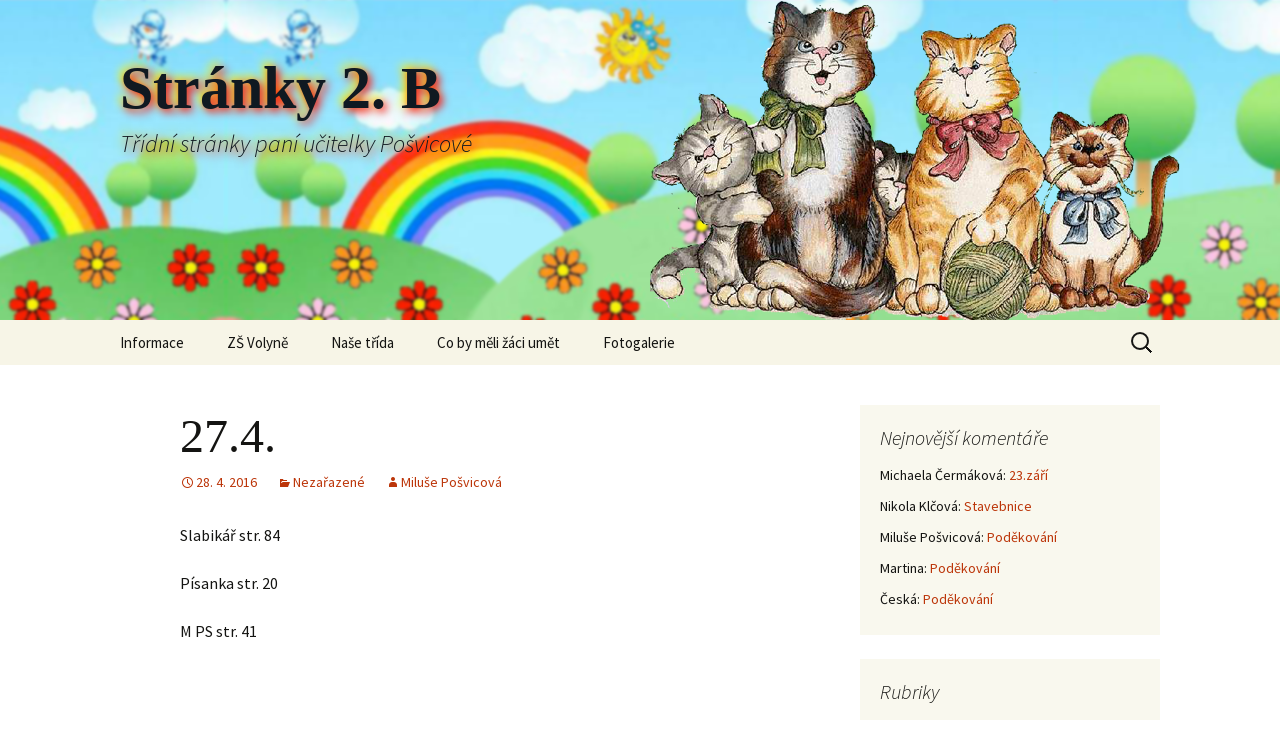

--- FILE ---
content_type: text/html; charset=UTF-8
request_url: https://www.posvicova.cz/2016/04/28/27-4/
body_size: 8232
content:
<!DOCTYPE html>
<!--[if IE 7]>
<html class="ie ie7" lang="cs">
<![endif]-->
<!--[if IE 8]>
<html class="ie ie8" lang="cs">
<![endif]-->
<!--[if !(IE 7) | !(IE 8)  ]><!-->
<html lang="cs">
<!--<![endif]-->
<head>
	<meta charset="UTF-8">
	<meta name="viewport" content="width=device-width">
	<title>27.4. | Stránky 2. B</title>
	<link rel="profile" href="http://gmpg.org/xfn/11">
	<link rel="pingback" href="https://www.posvicova.cz/xmlrpc.php">
	<!--[if lt IE 9]>
	<script src="https://www.posvicova.cz/wp-content/themes/mamka/js/html5.js"></script>
	<![endif]-->
	<meta name='robots' content='max-image-preview:large' />
	<style>img:is([sizes="auto" i], [sizes^="auto," i]) { contain-intrinsic-size: 3000px 1500px }</style>
	<link rel='dns-prefetch' href='//fonts.googleapis.com' />
<link rel="alternate" type="application/rss+xml" title="Stránky 2. B &raquo; RSS zdroj" href="https://www.posvicova.cz/feed/" />
<link rel="alternate" type="application/rss+xml" title="Stránky 2. B &raquo; RSS komentářů" href="https://www.posvicova.cz/comments/feed/" />
		<!-- This site uses the Google Analytics by MonsterInsights plugin v9.11.1 - Using Analytics tracking - https://www.monsterinsights.com/ -->
		<!-- Poznámka: MonsterInsights není na tomto webu aktuálně nakonfigurován. Vlastník webu se musí ověřit pomocí Google Analytics na panelu nastavení MonsterInsights. -->
					<!-- No tracking code set -->
				<!-- / Google Analytics by MonsterInsights -->
		<script type="text/javascript">
/* <![CDATA[ */
window._wpemojiSettings = {"baseUrl":"https:\/\/s.w.org\/images\/core\/emoji\/16.0.1\/72x72\/","ext":".png","svgUrl":"https:\/\/s.w.org\/images\/core\/emoji\/16.0.1\/svg\/","svgExt":".svg","source":{"concatemoji":"https:\/\/www.posvicova.cz\/wp-includes\/js\/wp-emoji-release.min.js?ver=6.8.3"}};
/*! This file is auto-generated */
!function(s,n){var o,i,e;function c(e){try{var t={supportTests:e,timestamp:(new Date).valueOf()};sessionStorage.setItem(o,JSON.stringify(t))}catch(e){}}function p(e,t,n){e.clearRect(0,0,e.canvas.width,e.canvas.height),e.fillText(t,0,0);var t=new Uint32Array(e.getImageData(0,0,e.canvas.width,e.canvas.height).data),a=(e.clearRect(0,0,e.canvas.width,e.canvas.height),e.fillText(n,0,0),new Uint32Array(e.getImageData(0,0,e.canvas.width,e.canvas.height).data));return t.every(function(e,t){return e===a[t]})}function u(e,t){e.clearRect(0,0,e.canvas.width,e.canvas.height),e.fillText(t,0,0);for(var n=e.getImageData(16,16,1,1),a=0;a<n.data.length;a++)if(0!==n.data[a])return!1;return!0}function f(e,t,n,a){switch(t){case"flag":return n(e,"\ud83c\udff3\ufe0f\u200d\u26a7\ufe0f","\ud83c\udff3\ufe0f\u200b\u26a7\ufe0f")?!1:!n(e,"\ud83c\udde8\ud83c\uddf6","\ud83c\udde8\u200b\ud83c\uddf6")&&!n(e,"\ud83c\udff4\udb40\udc67\udb40\udc62\udb40\udc65\udb40\udc6e\udb40\udc67\udb40\udc7f","\ud83c\udff4\u200b\udb40\udc67\u200b\udb40\udc62\u200b\udb40\udc65\u200b\udb40\udc6e\u200b\udb40\udc67\u200b\udb40\udc7f");case"emoji":return!a(e,"\ud83e\udedf")}return!1}function g(e,t,n,a){var r="undefined"!=typeof WorkerGlobalScope&&self instanceof WorkerGlobalScope?new OffscreenCanvas(300,150):s.createElement("canvas"),o=r.getContext("2d",{willReadFrequently:!0}),i=(o.textBaseline="top",o.font="600 32px Arial",{});return e.forEach(function(e){i[e]=t(o,e,n,a)}),i}function t(e){var t=s.createElement("script");t.src=e,t.defer=!0,s.head.appendChild(t)}"undefined"!=typeof Promise&&(o="wpEmojiSettingsSupports",i=["flag","emoji"],n.supports={everything:!0,everythingExceptFlag:!0},e=new Promise(function(e){s.addEventListener("DOMContentLoaded",e,{once:!0})}),new Promise(function(t){var n=function(){try{var e=JSON.parse(sessionStorage.getItem(o));if("object"==typeof e&&"number"==typeof e.timestamp&&(new Date).valueOf()<e.timestamp+604800&&"object"==typeof e.supportTests)return e.supportTests}catch(e){}return null}();if(!n){if("undefined"!=typeof Worker&&"undefined"!=typeof OffscreenCanvas&&"undefined"!=typeof URL&&URL.createObjectURL&&"undefined"!=typeof Blob)try{var e="postMessage("+g.toString()+"("+[JSON.stringify(i),f.toString(),p.toString(),u.toString()].join(",")+"));",a=new Blob([e],{type:"text/javascript"}),r=new Worker(URL.createObjectURL(a),{name:"wpTestEmojiSupports"});return void(r.onmessage=function(e){c(n=e.data),r.terminate(),t(n)})}catch(e){}c(n=g(i,f,p,u))}t(n)}).then(function(e){for(var t in e)n.supports[t]=e[t],n.supports.everything=n.supports.everything&&n.supports[t],"flag"!==t&&(n.supports.everythingExceptFlag=n.supports.everythingExceptFlag&&n.supports[t]);n.supports.everythingExceptFlag=n.supports.everythingExceptFlag&&!n.supports.flag,n.DOMReady=!1,n.readyCallback=function(){n.DOMReady=!0}}).then(function(){return e}).then(function(){var e;n.supports.everything||(n.readyCallback(),(e=n.source||{}).concatemoji?t(e.concatemoji):e.wpemoji&&e.twemoji&&(t(e.twemoji),t(e.wpemoji)))}))}((window,document),window._wpemojiSettings);
/* ]]> */
</script>
<style id='wp-emoji-styles-inline-css' type='text/css'>

	img.wp-smiley, img.emoji {
		display: inline !important;
		border: none !important;
		box-shadow: none !important;
		height: 1em !important;
		width: 1em !important;
		margin: 0 0.07em !important;
		vertical-align: -0.1em !important;
		background: none !important;
		padding: 0 !important;
	}
</style>
<link rel='stylesheet' id='wp-block-library-css' href='https://www.posvicova.cz/wp-includes/css/dist/block-library/style.min.css?ver=6.8.3' type='text/css' media='all' />
<style id='classic-theme-styles-inline-css' type='text/css'>
/*! This file is auto-generated */
.wp-block-button__link{color:#fff;background-color:#32373c;border-radius:9999px;box-shadow:none;text-decoration:none;padding:calc(.667em + 2px) calc(1.333em + 2px);font-size:1.125em}.wp-block-file__button{background:#32373c;color:#fff;text-decoration:none}
</style>
<style id='global-styles-inline-css' type='text/css'>
:root{--wp--preset--aspect-ratio--square: 1;--wp--preset--aspect-ratio--4-3: 4/3;--wp--preset--aspect-ratio--3-4: 3/4;--wp--preset--aspect-ratio--3-2: 3/2;--wp--preset--aspect-ratio--2-3: 2/3;--wp--preset--aspect-ratio--16-9: 16/9;--wp--preset--aspect-ratio--9-16: 9/16;--wp--preset--color--black: #000000;--wp--preset--color--cyan-bluish-gray: #abb8c3;--wp--preset--color--white: #ffffff;--wp--preset--color--pale-pink: #f78da7;--wp--preset--color--vivid-red: #cf2e2e;--wp--preset--color--luminous-vivid-orange: #ff6900;--wp--preset--color--luminous-vivid-amber: #fcb900;--wp--preset--color--light-green-cyan: #7bdcb5;--wp--preset--color--vivid-green-cyan: #00d084;--wp--preset--color--pale-cyan-blue: #8ed1fc;--wp--preset--color--vivid-cyan-blue: #0693e3;--wp--preset--color--vivid-purple: #9b51e0;--wp--preset--gradient--vivid-cyan-blue-to-vivid-purple: linear-gradient(135deg,rgba(6,147,227,1) 0%,rgb(155,81,224) 100%);--wp--preset--gradient--light-green-cyan-to-vivid-green-cyan: linear-gradient(135deg,rgb(122,220,180) 0%,rgb(0,208,130) 100%);--wp--preset--gradient--luminous-vivid-amber-to-luminous-vivid-orange: linear-gradient(135deg,rgba(252,185,0,1) 0%,rgba(255,105,0,1) 100%);--wp--preset--gradient--luminous-vivid-orange-to-vivid-red: linear-gradient(135deg,rgba(255,105,0,1) 0%,rgb(207,46,46) 100%);--wp--preset--gradient--very-light-gray-to-cyan-bluish-gray: linear-gradient(135deg,rgb(238,238,238) 0%,rgb(169,184,195) 100%);--wp--preset--gradient--cool-to-warm-spectrum: linear-gradient(135deg,rgb(74,234,220) 0%,rgb(151,120,209) 20%,rgb(207,42,186) 40%,rgb(238,44,130) 60%,rgb(251,105,98) 80%,rgb(254,248,76) 100%);--wp--preset--gradient--blush-light-purple: linear-gradient(135deg,rgb(255,206,236) 0%,rgb(152,150,240) 100%);--wp--preset--gradient--blush-bordeaux: linear-gradient(135deg,rgb(254,205,165) 0%,rgb(254,45,45) 50%,rgb(107,0,62) 100%);--wp--preset--gradient--luminous-dusk: linear-gradient(135deg,rgb(255,203,112) 0%,rgb(199,81,192) 50%,rgb(65,88,208) 100%);--wp--preset--gradient--pale-ocean: linear-gradient(135deg,rgb(255,245,203) 0%,rgb(182,227,212) 50%,rgb(51,167,181) 100%);--wp--preset--gradient--electric-grass: linear-gradient(135deg,rgb(202,248,128) 0%,rgb(113,206,126) 100%);--wp--preset--gradient--midnight: linear-gradient(135deg,rgb(2,3,129) 0%,rgb(40,116,252) 100%);--wp--preset--font-size--small: 13px;--wp--preset--font-size--medium: 20px;--wp--preset--font-size--large: 36px;--wp--preset--font-size--x-large: 42px;--wp--preset--spacing--20: 0.44rem;--wp--preset--spacing--30: 0.67rem;--wp--preset--spacing--40: 1rem;--wp--preset--spacing--50: 1.5rem;--wp--preset--spacing--60: 2.25rem;--wp--preset--spacing--70: 3.38rem;--wp--preset--spacing--80: 5.06rem;--wp--preset--shadow--natural: 6px 6px 9px rgba(0, 0, 0, 0.2);--wp--preset--shadow--deep: 12px 12px 50px rgba(0, 0, 0, 0.4);--wp--preset--shadow--sharp: 6px 6px 0px rgba(0, 0, 0, 0.2);--wp--preset--shadow--outlined: 6px 6px 0px -3px rgba(255, 255, 255, 1), 6px 6px rgba(0, 0, 0, 1);--wp--preset--shadow--crisp: 6px 6px 0px rgba(0, 0, 0, 1);}:where(.is-layout-flex){gap: 0.5em;}:where(.is-layout-grid){gap: 0.5em;}body .is-layout-flex{display: flex;}.is-layout-flex{flex-wrap: wrap;align-items: center;}.is-layout-flex > :is(*, div){margin: 0;}body .is-layout-grid{display: grid;}.is-layout-grid > :is(*, div){margin: 0;}:where(.wp-block-columns.is-layout-flex){gap: 2em;}:where(.wp-block-columns.is-layout-grid){gap: 2em;}:where(.wp-block-post-template.is-layout-flex){gap: 1.25em;}:where(.wp-block-post-template.is-layout-grid){gap: 1.25em;}.has-black-color{color: var(--wp--preset--color--black) !important;}.has-cyan-bluish-gray-color{color: var(--wp--preset--color--cyan-bluish-gray) !important;}.has-white-color{color: var(--wp--preset--color--white) !important;}.has-pale-pink-color{color: var(--wp--preset--color--pale-pink) !important;}.has-vivid-red-color{color: var(--wp--preset--color--vivid-red) !important;}.has-luminous-vivid-orange-color{color: var(--wp--preset--color--luminous-vivid-orange) !important;}.has-luminous-vivid-amber-color{color: var(--wp--preset--color--luminous-vivid-amber) !important;}.has-light-green-cyan-color{color: var(--wp--preset--color--light-green-cyan) !important;}.has-vivid-green-cyan-color{color: var(--wp--preset--color--vivid-green-cyan) !important;}.has-pale-cyan-blue-color{color: var(--wp--preset--color--pale-cyan-blue) !important;}.has-vivid-cyan-blue-color{color: var(--wp--preset--color--vivid-cyan-blue) !important;}.has-vivid-purple-color{color: var(--wp--preset--color--vivid-purple) !important;}.has-black-background-color{background-color: var(--wp--preset--color--black) !important;}.has-cyan-bluish-gray-background-color{background-color: var(--wp--preset--color--cyan-bluish-gray) !important;}.has-white-background-color{background-color: var(--wp--preset--color--white) !important;}.has-pale-pink-background-color{background-color: var(--wp--preset--color--pale-pink) !important;}.has-vivid-red-background-color{background-color: var(--wp--preset--color--vivid-red) !important;}.has-luminous-vivid-orange-background-color{background-color: var(--wp--preset--color--luminous-vivid-orange) !important;}.has-luminous-vivid-amber-background-color{background-color: var(--wp--preset--color--luminous-vivid-amber) !important;}.has-light-green-cyan-background-color{background-color: var(--wp--preset--color--light-green-cyan) !important;}.has-vivid-green-cyan-background-color{background-color: var(--wp--preset--color--vivid-green-cyan) !important;}.has-pale-cyan-blue-background-color{background-color: var(--wp--preset--color--pale-cyan-blue) !important;}.has-vivid-cyan-blue-background-color{background-color: var(--wp--preset--color--vivid-cyan-blue) !important;}.has-vivid-purple-background-color{background-color: var(--wp--preset--color--vivid-purple) !important;}.has-black-border-color{border-color: var(--wp--preset--color--black) !important;}.has-cyan-bluish-gray-border-color{border-color: var(--wp--preset--color--cyan-bluish-gray) !important;}.has-white-border-color{border-color: var(--wp--preset--color--white) !important;}.has-pale-pink-border-color{border-color: var(--wp--preset--color--pale-pink) !important;}.has-vivid-red-border-color{border-color: var(--wp--preset--color--vivid-red) !important;}.has-luminous-vivid-orange-border-color{border-color: var(--wp--preset--color--luminous-vivid-orange) !important;}.has-luminous-vivid-amber-border-color{border-color: var(--wp--preset--color--luminous-vivid-amber) !important;}.has-light-green-cyan-border-color{border-color: var(--wp--preset--color--light-green-cyan) !important;}.has-vivid-green-cyan-border-color{border-color: var(--wp--preset--color--vivid-green-cyan) !important;}.has-pale-cyan-blue-border-color{border-color: var(--wp--preset--color--pale-cyan-blue) !important;}.has-vivid-cyan-blue-border-color{border-color: var(--wp--preset--color--vivid-cyan-blue) !important;}.has-vivid-purple-border-color{border-color: var(--wp--preset--color--vivid-purple) !important;}.has-vivid-cyan-blue-to-vivid-purple-gradient-background{background: var(--wp--preset--gradient--vivid-cyan-blue-to-vivid-purple) !important;}.has-light-green-cyan-to-vivid-green-cyan-gradient-background{background: var(--wp--preset--gradient--light-green-cyan-to-vivid-green-cyan) !important;}.has-luminous-vivid-amber-to-luminous-vivid-orange-gradient-background{background: var(--wp--preset--gradient--luminous-vivid-amber-to-luminous-vivid-orange) !important;}.has-luminous-vivid-orange-to-vivid-red-gradient-background{background: var(--wp--preset--gradient--luminous-vivid-orange-to-vivid-red) !important;}.has-very-light-gray-to-cyan-bluish-gray-gradient-background{background: var(--wp--preset--gradient--very-light-gray-to-cyan-bluish-gray) !important;}.has-cool-to-warm-spectrum-gradient-background{background: var(--wp--preset--gradient--cool-to-warm-spectrum) !important;}.has-blush-light-purple-gradient-background{background: var(--wp--preset--gradient--blush-light-purple) !important;}.has-blush-bordeaux-gradient-background{background: var(--wp--preset--gradient--blush-bordeaux) !important;}.has-luminous-dusk-gradient-background{background: var(--wp--preset--gradient--luminous-dusk) !important;}.has-pale-ocean-gradient-background{background: var(--wp--preset--gradient--pale-ocean) !important;}.has-electric-grass-gradient-background{background: var(--wp--preset--gradient--electric-grass) !important;}.has-midnight-gradient-background{background: var(--wp--preset--gradient--midnight) !important;}.has-small-font-size{font-size: var(--wp--preset--font-size--small) !important;}.has-medium-font-size{font-size: var(--wp--preset--font-size--medium) !important;}.has-large-font-size{font-size: var(--wp--preset--font-size--large) !important;}.has-x-large-font-size{font-size: var(--wp--preset--font-size--x-large) !important;}
:where(.wp-block-post-template.is-layout-flex){gap: 1.25em;}:where(.wp-block-post-template.is-layout-grid){gap: 1.25em;}
:where(.wp-block-columns.is-layout-flex){gap: 2em;}:where(.wp-block-columns.is-layout-grid){gap: 2em;}
:root :where(.wp-block-pullquote){font-size: 1.5em;line-height: 1.6;}
</style>
<link rel='stylesheet' id='twentythirteen-fonts-css' href='//fonts.googleapis.com/css?family=Source+Sans+Pro%3A300%2C400%2C700%2C300italic%2C400italic%2C700italic&#038;subset=latin%2Clatin-ext' type='text/css' media='all' />
<link rel='stylesheet' id='genericons-css' href='https://www.posvicova.cz/wp-content/themes/mamka/fonts/genericons.css?ver=2.09' type='text/css' media='all' />
<link rel='stylesheet' id='twentythirteen-style-css' href='https://www.posvicova.cz/wp-content/themes/mamka/style.css?ver=2013-07-18' type='text/css' media='all' />
<!--[if lt IE 9]>
<link rel='stylesheet' id='twentythirteen-ie-css' href='https://www.posvicova.cz/wp-content/themes/mamka/css/ie.css?ver=2013-07-18' type='text/css' media='all' />
<![endif]-->
<script type="text/javascript" src="https://www.posvicova.cz/wp-includes/js/jquery/jquery.min.js?ver=3.7.1" id="jquery-core-js"></script>
<script type="text/javascript" src="https://www.posvicova.cz/wp-includes/js/jquery/jquery-migrate.min.js?ver=3.4.1" id="jquery-migrate-js"></script>
<link rel="https://api.w.org/" href="https://www.posvicova.cz/wp-json/" /><link rel="alternate" title="JSON" type="application/json" href="https://www.posvicova.cz/wp-json/wp/v2/posts/1901" /><link rel="EditURI" type="application/rsd+xml" title="RSD" href="https://www.posvicova.cz/xmlrpc.php?rsd" />
<link rel="canonical" href="https://www.posvicova.cz/2016/04/28/27-4/" />
<link rel='shortlink' href='https://www.posvicova.cz/?p=1901' />
<link rel="alternate" title="oEmbed (JSON)" type="application/json+oembed" href="https://www.posvicova.cz/wp-json/oembed/1.0/embed?url=https%3A%2F%2Fwww.posvicova.cz%2F2016%2F04%2F28%2F27-4%2F" />
<link rel="alternate" title="oEmbed (XML)" type="text/xml+oembed" href="https://www.posvicova.cz/wp-json/oembed/1.0/embed?url=https%3A%2F%2Fwww.posvicova.cz%2F2016%2F04%2F28%2F27-4%2F&#038;format=xml" />
<style type="text/css">.recentcomments a{display:inline !important;padding:0 !important;margin:0 !important;}</style>	<style type="text/css" id="twentythirteen-header-css">
			.site-header {
			background: url(https://www.posvicova.cz/wp-content/themes/mamka/images/headers/circle.png) no-repeat scroll top;
			background-size: 1600px auto;
		}
		</style>
	</head>

<body class="wp-singular post-template-default single single-post postid-1901 single-format-standard wp-theme-mamka sidebar">
	<div id="page" class="hfeed site">
		<header id="masthead" class="site-header" role="banner">
			<a class="home-link" href="https://www.posvicova.cz/" title="Stránky 2. B" rel="home">
				<h1 class="site-title">Stránky 2. B</h1>
				<h2 class="site-description">Třídní stránky paní učitelky Pošvicové</h2>
			</a>

			<div id="navbar" class="navbar">
				<nav id="site-navigation" class="navigation main-navigation" role="navigation">
					<h3 class="menu-toggle">Menu</h3>
					<a class="screen-reader-text skip-link" href="#content" title="Přejít k obsahu webu">Přejít k obsahu webu</a>
					<div class="menu-hlavni-menu-container"><ul id="menu-hlavni-menu" class="nav-menu"><li id="menu-item-4340" class="menu-item menu-item-type-custom menu-item-object-custom menu-item-home menu-item-4340"><a href="http://www.posvicova.cz/">Informace</a></li>
<li id="menu-item-4830" class="menu-item menu-item-type-post_type menu-item-object-page menu-item-4830"><a href="https://www.posvicova.cz/zs-volyne/">ZŠ Volyně</a></li>
<li id="menu-item-4829" class="menu-item menu-item-type-post_type menu-item-object-page menu-item-4829"><a href="https://www.posvicova.cz/nase-trida/">Naše třída</a></li>
<li id="menu-item-4827" class="menu-item menu-item-type-post_type menu-item-object-page menu-item-4827"><a href="https://www.posvicova.cz/co-by-meli-zaci-umet/">Co by měli žáci umět</a></li>
<li id="menu-item-4828" class="menu-item menu-item-type-post_type menu-item-object-page menu-item-4828"><a href="https://www.posvicova.cz/fotogalerie/">Fotogalerie</a></li>
</ul></div>					<form role="search" method="get" class="search-form" action="https://www.posvicova.cz/">
				<label>
					<span class="screen-reader-text">Vyhledávání</span>
					<input type="search" class="search-field" placeholder="Hledat &hellip;" value="" name="s" />
				</label>
				<input type="submit" class="search-submit" value="Hledat" />
			</form>				</nav><!-- #site-navigation -->
			</div><!-- #navbar -->
		</header><!-- #masthead -->

		<div id="main" class="site-main">

	<div id="primary" class="content-area">
		<div id="content" class="site-content" role="main">

						
				
<article id="post-1901" class="post-1901 post type-post status-publish format-standard hentry category-nezarazene">
	<header class="entry-header">
		
				<h1 class="entry-title">27.4.</h1>
		
		<div class="entry-meta">
			<span class="date"><a href="https://www.posvicova.cz/2016/04/28/27-4/" title="Trvalý odkaz na 27.4." rel="bookmark"><time class="entry-date" datetime="2016-04-28T13:09:44+02:00">28. 4. 2016</time></a></span><span class="categories-links"><a href="https://www.posvicova.cz/category/nezarazene/" rel="category tag">Nezařazené</a></span><span class="author vcard"><a class="url fn n" href="https://www.posvicova.cz/author/posvicova/" title="Zobrazit všechny příspěvky, jejichž autorem je Miluše Pošvicová" rel="author">Miluše Pošvicová</a></span>					</div><!-- .entry-meta -->
	</header><!-- .entry-header -->

		<div class="entry-content">
		<p>Slabikář str. 84</p>
<p>Písanka str. 20</p>
<p>M PS str. 41</p>
<p>&nbsp;</p>
			</div><!-- .entry-content -->
	
	<footer class="entry-meta">
		
			</footer><!-- .entry-meta -->
</article><!-- #post -->
					<nav class="navigation post-navigation" role="navigation">
		<h1 class="screen-reader-text">Navigace pro příspěvky</h1>
		<div class="nav-links">

			<a href="https://www.posvicova.cz/2016/04/26/informace-48/" rel="prev"><span class="meta-nav">&larr;</span> Informace</a>			<a href="https://www.posvicova.cz/2016/04/29/29-4/" rel="next">29.4. <span class="meta-nav">&rarr;</span></a>
		</div><!-- .nav-links -->
	</nav><!-- .navigation -->
					
<div id="comments" class="comments-area">

	
	
</div><!-- #comments -->
			
		</div><!-- #content -->
	</div><!-- #primary -->

	<div id="tertiary" class="sidebar-container" role="complementary">
		<div class="sidebar-inner">
			<div class="widget-area">
				<aside id="recent-comments-3" class="widget widget_recent_comments"><h3 class="widget-title">Nejnovější komentáře</h3><ul id="recentcomments"><li class="recentcomments"><span class="comment-author-link">Michaela Čermáková</span>: <a href="https://www.posvicova.cz/2024/09/23/23-zari/#comment-728">23.září</a></li><li class="recentcomments"><span class="comment-author-link">Nikola Klčová</span>: <a href="https://www.posvicova.cz/2024/07/26/stavebnice/#comment-719">Stavebnice</a></li><li class="recentcomments"><span class="comment-author-link">Miluše Pošvicová</span>: <a href="https://www.posvicova.cz/2024/06/27/podekovani-26/#comment-717">Poděkování</a></li><li class="recentcomments"><span class="comment-author-link">Martina</span>: <a href="https://www.posvicova.cz/2024/06/27/podekovani-26/#comment-716">Poděkování</a></li><li class="recentcomments"><span class="comment-author-link">Česká</span>: <a href="https://www.posvicova.cz/2023/10/16/podekovani-25/#comment-670">Poděkování</a></li></ul></aside><aside id="categories-2" class="widget widget_categories"><h3 class="widget-title">Rubriky</h3>
			<ul>
					<li class="cat-item cat-item-7"><a href="https://www.posvicova.cz/category/informace/">Informace</a>
</li>
	<li class="cat-item cat-item-6"><a href="https://www.posvicova.cz/category/neco-navic/">Něco navíc</a>
</li>
	<li class="cat-item cat-item-1"><a href="https://www.posvicova.cz/category/nezarazene/">Nezařazené</a>
</li>
	<li class="cat-item cat-item-8"><a href="https://www.posvicova.cz/category/nezarazene/ukoly/">Úkoly</a>
</li>
	<li class="cat-item cat-item-9"><a href="https://www.posvicova.cz/category/zabava/">Zábava</a>
</li>
			</ul>

			</aside><aside id="text-2" class="widget widget_text"><h3 class="widget-title">Oficiální stránky ZŠ Volyně</h3>			<div class="textwidget"><p><a href="http://zsvolyne.cz">http://zsvolyne.cz</a></p>
</div>
		</aside><aside id="calendar-2" class="widget widget_calendar"><div id="calendar_wrap" class="calendar_wrap"><table id="wp-calendar" class="wp-calendar-table">
	<caption>Duben 2016</caption>
	<thead>
	<tr>
		<th scope="col" aria-label="Pondělí">Po</th>
		<th scope="col" aria-label="Úterý">Út</th>
		<th scope="col" aria-label="Středa">St</th>
		<th scope="col" aria-label="Čtvrtek">Čt</th>
		<th scope="col" aria-label="Pátek">Pá</th>
		<th scope="col" aria-label="Sobota">So</th>
		<th scope="col" aria-label="Neděle">Ne</th>
	</tr>
	</thead>
	<tbody>
	<tr>
		<td colspan="4" class="pad">&nbsp;</td><td>1</td><td>2</td><td><a href="https://www.posvicova.cz/2016/04/03/" aria-label="Příspěvky publikované 3. 4. 2016">3</a></td>
	</tr>
	<tr>
		<td><a href="https://www.posvicova.cz/2016/04/04/" aria-label="Příspěvky publikované 4. 4. 2016">4</a></td><td><a href="https://www.posvicova.cz/2016/04/05/" aria-label="Příspěvky publikované 5. 4. 2016">5</a></td><td><a href="https://www.posvicova.cz/2016/04/06/" aria-label="Příspěvky publikované 6. 4. 2016">6</a></td><td><a href="https://www.posvicova.cz/2016/04/07/" aria-label="Příspěvky publikované 7. 4. 2016">7</a></td><td><a href="https://www.posvicova.cz/2016/04/08/" aria-label="Příspěvky publikované 8. 4. 2016">8</a></td><td>9</td><td>10</td>
	</tr>
	<tr>
		<td><a href="https://www.posvicova.cz/2016/04/11/" aria-label="Příspěvky publikované 11. 4. 2016">11</a></td><td><a href="https://www.posvicova.cz/2016/04/12/" aria-label="Příspěvky publikované 12. 4. 2016">12</a></td><td><a href="https://www.posvicova.cz/2016/04/13/" aria-label="Příspěvky publikované 13. 4. 2016">13</a></td><td><a href="https://www.posvicova.cz/2016/04/14/" aria-label="Příspěvky publikované 14. 4. 2016">14</a></td><td><a href="https://www.posvicova.cz/2016/04/15/" aria-label="Příspěvky publikované 15. 4. 2016">15</a></td><td>16</td><td>17</td>
	</tr>
	<tr>
		<td><a href="https://www.posvicova.cz/2016/04/18/" aria-label="Příspěvky publikované 18. 4. 2016">18</a></td><td><a href="https://www.posvicova.cz/2016/04/19/" aria-label="Příspěvky publikované 19. 4. 2016">19</a></td><td><a href="https://www.posvicova.cz/2016/04/20/" aria-label="Příspěvky publikované 20. 4. 2016">20</a></td><td><a href="https://www.posvicova.cz/2016/04/21/" aria-label="Příspěvky publikované 21. 4. 2016">21</a></td><td><a href="https://www.posvicova.cz/2016/04/22/" aria-label="Příspěvky publikované 22. 4. 2016">22</a></td><td><a href="https://www.posvicova.cz/2016/04/23/" aria-label="Příspěvky publikované 23. 4. 2016">23</a></td><td>24</td>
	</tr>
	<tr>
		<td><a href="https://www.posvicova.cz/2016/04/25/" aria-label="Příspěvky publikované 25. 4. 2016">25</a></td><td><a href="https://www.posvicova.cz/2016/04/26/" aria-label="Příspěvky publikované 26. 4. 2016">26</a></td><td>27</td><td><a href="https://www.posvicova.cz/2016/04/28/" aria-label="Příspěvky publikované 28. 4. 2016">28</a></td><td><a href="https://www.posvicova.cz/2016/04/29/" aria-label="Příspěvky publikované 29. 4. 2016">29</a></td><td>30</td>
		<td class="pad" colspan="1">&nbsp;</td>
	</tr>
	</tbody>
	</table><nav aria-label="Předchozí a další měsíce" class="wp-calendar-nav">
		<span class="wp-calendar-nav-prev"><a href="https://www.posvicova.cz/2016/03/">&laquo; Bře</a></span>
		<span class="pad">&nbsp;</span>
		<span class="wp-calendar-nav-next"><a href="https://www.posvicova.cz/2016/05/">Kvě &raquo;</a></span>
	</nav></div></aside>			</div><!-- .widget-area -->
		</div><!-- .sidebar-inner -->
	</div><!-- #tertiary -->

		</div><!-- #main -->
		<footer id="colophon" class="site-footer" role="contentinfo">
				<div id="secondary" class="sidebar-container" role="complementary">
		<div class="widget-area">
			<aside id="search-2" class="widget widget_search"><form role="search" method="get" class="search-form" action="https://www.posvicova.cz/">
				<label>
					<span class="screen-reader-text">Vyhledávání</span>
					<input type="search" class="search-field" placeholder="Hledat &hellip;" value="" name="s" />
				</label>
				<input type="submit" class="search-submit" value="Hledat" />
			</form></aside>
		<aside id="recent-posts-2" class="widget widget_recent_entries">
		<h3 class="widget-title">Nejnovější příspěvky</h3>
		<ul>
											<li>
					<a href="https://www.posvicova.cz/2026/01/13/diktaty-3/">Diktáty</a>
									</li>
											<li>
					<a href="https://www.posvicova.cz/2026/01/06/kniha-2/">Kniha</a>
									</li>
											<li>
					<a href="https://www.posvicova.cz/2026/01/05/kniha/">Kniha</a>
									</li>
											<li>
					<a href="https://www.posvicova.cz/2025/12/19/zaverecna-tridni-besidka-v-roce-2025/">Závěrečná třídní besídka v roce 2025</a>
									</li>
											<li>
					<a href="https://www.posvicova.cz/2025/12/17/vanocni-besidka/">Vánoční besídka</a>
									</li>
					</ul>

		</aside><aside id="recent-comments-2" class="widget widget_recent_comments"><h3 class="widget-title">Nejnovější komentáře</h3><ul id="recentcomments-2"><li class="recentcomments"><span class="comment-author-link">Michaela Čermáková</span>: <a href="https://www.posvicova.cz/2024/09/23/23-zari/#comment-728">23.září</a></li><li class="recentcomments"><span class="comment-author-link">Nikola Klčová</span>: <a href="https://www.posvicova.cz/2024/07/26/stavebnice/#comment-719">Stavebnice</a></li><li class="recentcomments"><span class="comment-author-link">Miluše Pošvicová</span>: <a href="https://www.posvicova.cz/2024/06/27/podekovani-26/#comment-717">Poděkování</a></li><li class="recentcomments"><span class="comment-author-link">Martina</span>: <a href="https://www.posvicova.cz/2024/06/27/podekovani-26/#comment-716">Poděkování</a></li><li class="recentcomments"><span class="comment-author-link">Česká</span>: <a href="https://www.posvicova.cz/2023/10/16/podekovani-25/#comment-670">Poděkování</a></li></ul></aside><aside id="archives-2" class="widget widget_archive"><h3 class="widget-title">Archivy</h3>
			<ul>
					<li><a href='https://www.posvicova.cz/2026/01/'>Leden 2026</a></li>
	<li><a href='https://www.posvicova.cz/2025/12/'>Prosinec 2025</a></li>
	<li><a href='https://www.posvicova.cz/2025/11/'>Listopad 2025</a></li>
	<li><a href='https://www.posvicova.cz/2025/10/'>Říjen 2025</a></li>
	<li><a href='https://www.posvicova.cz/2025/09/'>Září 2025</a></li>
	<li><a href='https://www.posvicova.cz/2025/08/'>Srpen 2025</a></li>
	<li><a href='https://www.posvicova.cz/2025/06/'>Červen 2025</a></li>
	<li><a href='https://www.posvicova.cz/2025/05/'>Květen 2025</a></li>
	<li><a href='https://www.posvicova.cz/2025/04/'>Duben 2025</a></li>
	<li><a href='https://www.posvicova.cz/2025/03/'>Březen 2025</a></li>
	<li><a href='https://www.posvicova.cz/2025/02/'>Únor 2025</a></li>
	<li><a href='https://www.posvicova.cz/2025/01/'>Leden 2025</a></li>
	<li><a href='https://www.posvicova.cz/2024/12/'>Prosinec 2024</a></li>
	<li><a href='https://www.posvicova.cz/2024/11/'>Listopad 2024</a></li>
	<li><a href='https://www.posvicova.cz/2024/10/'>Říjen 2024</a></li>
	<li><a href='https://www.posvicova.cz/2024/09/'>Září 2024</a></li>
	<li><a href='https://www.posvicova.cz/2024/08/'>Srpen 2024</a></li>
	<li><a href='https://www.posvicova.cz/2024/07/'>Červenec 2024</a></li>
	<li><a href='https://www.posvicova.cz/2024/06/'>Červen 2024</a></li>
	<li><a href='https://www.posvicova.cz/2024/05/'>Květen 2024</a></li>
	<li><a href='https://www.posvicova.cz/2024/04/'>Duben 2024</a></li>
	<li><a href='https://www.posvicova.cz/2024/03/'>Březen 2024</a></li>
	<li><a href='https://www.posvicova.cz/2024/02/'>Únor 2024</a></li>
	<li><a href='https://www.posvicova.cz/2024/01/'>Leden 2024</a></li>
	<li><a href='https://www.posvicova.cz/2023/12/'>Prosinec 2023</a></li>
	<li><a href='https://www.posvicova.cz/2023/11/'>Listopad 2023</a></li>
	<li><a href='https://www.posvicova.cz/2023/10/'>Říjen 2023</a></li>
	<li><a href='https://www.posvicova.cz/2023/09/'>Září 2023</a></li>
	<li><a href='https://www.posvicova.cz/2023/08/'>Srpen 2023</a></li>
	<li><a href='https://www.posvicova.cz/2023/07/'>Červenec 2023</a></li>
	<li><a href='https://www.posvicova.cz/2023/06/'>Červen 2023</a></li>
	<li><a href='https://www.posvicova.cz/2023/05/'>Květen 2023</a></li>
	<li><a href='https://www.posvicova.cz/2023/04/'>Duben 2023</a></li>
	<li><a href='https://www.posvicova.cz/2023/03/'>Březen 2023</a></li>
	<li><a href='https://www.posvicova.cz/2023/02/'>Únor 2023</a></li>
	<li><a href='https://www.posvicova.cz/2023/01/'>Leden 2023</a></li>
	<li><a href='https://www.posvicova.cz/2022/12/'>Prosinec 2022</a></li>
	<li><a href='https://www.posvicova.cz/2022/11/'>Listopad 2022</a></li>
	<li><a href='https://www.posvicova.cz/2022/10/'>Říjen 2022</a></li>
	<li><a href='https://www.posvicova.cz/2022/09/'>Září 2022</a></li>
	<li><a href='https://www.posvicova.cz/2022/08/'>Srpen 2022</a></li>
	<li><a href='https://www.posvicova.cz/2022/07/'>Červenec 2022</a></li>
	<li><a href='https://www.posvicova.cz/2022/06/'>Červen 2022</a></li>
	<li><a href='https://www.posvicova.cz/2022/05/'>Květen 2022</a></li>
	<li><a href='https://www.posvicova.cz/2022/04/'>Duben 2022</a></li>
	<li><a href='https://www.posvicova.cz/2022/03/'>Březen 2022</a></li>
	<li><a href='https://www.posvicova.cz/2022/02/'>Únor 2022</a></li>
	<li><a href='https://www.posvicova.cz/2022/01/'>Leden 2022</a></li>
	<li><a href='https://www.posvicova.cz/2021/12/'>Prosinec 2021</a></li>
	<li><a href='https://www.posvicova.cz/2021/11/'>Listopad 2021</a></li>
	<li><a href='https://www.posvicova.cz/2021/10/'>Říjen 2021</a></li>
	<li><a href='https://www.posvicova.cz/2021/09/'>Září 2021</a></li>
	<li><a href='https://www.posvicova.cz/2021/08/'>Srpen 2021</a></li>
	<li><a href='https://www.posvicova.cz/2021/06/'>Červen 2021</a></li>
	<li><a href='https://www.posvicova.cz/2021/05/'>Květen 2021</a></li>
	<li><a href='https://www.posvicova.cz/2021/04/'>Duben 2021</a></li>
	<li><a href='https://www.posvicova.cz/2021/03/'>Březen 2021</a></li>
	<li><a href='https://www.posvicova.cz/2021/02/'>Únor 2021</a></li>
	<li><a href='https://www.posvicova.cz/2021/01/'>Leden 2021</a></li>
	<li><a href='https://www.posvicova.cz/2020/12/'>Prosinec 2020</a></li>
	<li><a href='https://www.posvicova.cz/2020/11/'>Listopad 2020</a></li>
	<li><a href='https://www.posvicova.cz/2020/10/'>Říjen 2020</a></li>
	<li><a href='https://www.posvicova.cz/2020/09/'>Září 2020</a></li>
	<li><a href='https://www.posvicova.cz/2020/08/'>Srpen 2020</a></li>
	<li><a href='https://www.posvicova.cz/2020/07/'>Červenec 2020</a></li>
	<li><a href='https://www.posvicova.cz/2020/06/'>Červen 2020</a></li>
	<li><a href='https://www.posvicova.cz/2020/05/'>Květen 2020</a></li>
	<li><a href='https://www.posvicova.cz/2020/04/'>Duben 2020</a></li>
	<li><a href='https://www.posvicova.cz/2020/03/'>Březen 2020</a></li>
	<li><a href='https://www.posvicova.cz/2020/02/'>Únor 2020</a></li>
	<li><a href='https://www.posvicova.cz/2020/01/'>Leden 2020</a></li>
	<li><a href='https://www.posvicova.cz/2019/12/'>Prosinec 2019</a></li>
	<li><a href='https://www.posvicova.cz/2019/11/'>Listopad 2019</a></li>
	<li><a href='https://www.posvicova.cz/2019/10/'>Říjen 2019</a></li>
	<li><a href='https://www.posvicova.cz/2019/09/'>Září 2019</a></li>
	<li><a href='https://www.posvicova.cz/2019/08/'>Srpen 2019</a></li>
	<li><a href='https://www.posvicova.cz/2019/07/'>Červenec 2019</a></li>
	<li><a href='https://www.posvicova.cz/2019/06/'>Červen 2019</a></li>
	<li><a href='https://www.posvicova.cz/2019/05/'>Květen 2019</a></li>
	<li><a href='https://www.posvicova.cz/2019/04/'>Duben 2019</a></li>
	<li><a href='https://www.posvicova.cz/2019/03/'>Březen 2019</a></li>
	<li><a href='https://www.posvicova.cz/2019/02/'>Únor 2019</a></li>
	<li><a href='https://www.posvicova.cz/2019/01/'>Leden 2019</a></li>
	<li><a href='https://www.posvicova.cz/2018/12/'>Prosinec 2018</a></li>
	<li><a href='https://www.posvicova.cz/2018/11/'>Listopad 2018</a></li>
	<li><a href='https://www.posvicova.cz/2018/10/'>Říjen 2018</a></li>
	<li><a href='https://www.posvicova.cz/2018/09/'>Září 2018</a></li>
	<li><a href='https://www.posvicova.cz/2018/08/'>Srpen 2018</a></li>
	<li><a href='https://www.posvicova.cz/2018/06/'>Červen 2018</a></li>
	<li><a href='https://www.posvicova.cz/2018/05/'>Květen 2018</a></li>
	<li><a href='https://www.posvicova.cz/2018/04/'>Duben 2018</a></li>
	<li><a href='https://www.posvicova.cz/2018/03/'>Březen 2018</a></li>
	<li><a href='https://www.posvicova.cz/2018/02/'>Únor 2018</a></li>
	<li><a href='https://www.posvicova.cz/2018/01/'>Leden 2018</a></li>
	<li><a href='https://www.posvicova.cz/2017/12/'>Prosinec 2017</a></li>
	<li><a href='https://www.posvicova.cz/2017/11/'>Listopad 2017</a></li>
	<li><a href='https://www.posvicova.cz/2017/10/'>Říjen 2017</a></li>
	<li><a href='https://www.posvicova.cz/2017/09/'>Září 2017</a></li>
	<li><a href='https://www.posvicova.cz/2017/08/'>Srpen 2017</a></li>
	<li><a href='https://www.posvicova.cz/2017/07/'>Červenec 2017</a></li>
	<li><a href='https://www.posvicova.cz/2017/06/'>Červen 2017</a></li>
	<li><a href='https://www.posvicova.cz/2017/05/'>Květen 2017</a></li>
	<li><a href='https://www.posvicova.cz/2017/04/'>Duben 2017</a></li>
	<li><a href='https://www.posvicova.cz/2017/03/'>Březen 2017</a></li>
	<li><a href='https://www.posvicova.cz/2017/02/'>Únor 2017</a></li>
	<li><a href='https://www.posvicova.cz/2017/01/'>Leden 2017</a></li>
	<li><a href='https://www.posvicova.cz/2016/12/'>Prosinec 2016</a></li>
	<li><a href='https://www.posvicova.cz/2016/11/'>Listopad 2016</a></li>
	<li><a href='https://www.posvicova.cz/2016/10/'>Říjen 2016</a></li>
	<li><a href='https://www.posvicova.cz/2016/09/'>Září 2016</a></li>
	<li><a href='https://www.posvicova.cz/2016/08/'>Srpen 2016</a></li>
	<li><a href='https://www.posvicova.cz/2016/06/'>Červen 2016</a></li>
	<li><a href='https://www.posvicova.cz/2016/05/'>Květen 2016</a></li>
	<li><a href='https://www.posvicova.cz/2016/04/'>Duben 2016</a></li>
	<li><a href='https://www.posvicova.cz/2016/03/'>Březen 2016</a></li>
	<li><a href='https://www.posvicova.cz/2016/02/'>Únor 2016</a></li>
	<li><a href='https://www.posvicova.cz/2016/01/'>Leden 2016</a></li>
	<li><a href='https://www.posvicova.cz/2015/12/'>Prosinec 2015</a></li>
	<li><a href='https://www.posvicova.cz/2015/11/'>Listopad 2015</a></li>
	<li><a href='https://www.posvicova.cz/2015/10/'>Říjen 2015</a></li>
	<li><a href='https://www.posvicova.cz/2015/09/'>Září 2015</a></li>
	<li><a href='https://www.posvicova.cz/2015/08/'>Srpen 2015</a></li>
	<li><a href='https://www.posvicova.cz/2015/07/'>Červenec 2015</a></li>
			</ul>

			</aside><aside id="meta-2" class="widget widget_meta"><h3 class="widget-title">Základní informace</h3>
		<ul>
						<li><a href="https://www.posvicova.cz/wp-login.php">Přihlásit se</a></li>
			<li><a href="https://www.posvicova.cz/feed/">Zdroj kanálů (příspěvky)</a></li>
			<li><a href="https://www.posvicova.cz/comments/feed/">Kanál komentářů</a></li>

			<li><a href="https://cs.wordpress.org/">Česká lokalizace</a></li>
		</ul>

		</aside>		</div><!-- .widget-area -->
	</div><!-- #secondary -->

			<div class="site-info">
								Vytvořil <a href="http://www.posvic.cz">Ing. Petr Pošvic</a>
			</div><!-- .site-info -->
		</footer><!-- #colophon -->
	</div><!-- #page -->

	<script type="speculationrules">
{"prefetch":[{"source":"document","where":{"and":[{"href_matches":"\/*"},{"not":{"href_matches":["\/wp-*.php","\/wp-admin\/*","\/wp-content\/uploads\/sites\/4\/*","\/wp-content\/*","\/wp-content\/plugins\/*","\/wp-content\/themes\/mamka\/*","\/*\\?(.+)"]}},{"not":{"selector_matches":"a[rel~=\"nofollow\"]"}},{"not":{"selector_matches":".no-prefetch, .no-prefetch a"}}]},"eagerness":"conservative"}]}
</script>
<script type="text/javascript" src="https://www.posvicova.cz/wp-includes/js/imagesloaded.min.js?ver=5.0.0" id="imagesloaded-js"></script>
<script type="text/javascript" src="https://www.posvicova.cz/wp-includes/js/masonry.min.js?ver=4.2.2" id="masonry-js"></script>
<script type="text/javascript" src="https://www.posvicova.cz/wp-includes/js/jquery/jquery.masonry.min.js?ver=3.1.2b" id="jquery-masonry-js"></script>
<script type="text/javascript" src="https://www.posvicova.cz/wp-content/themes/mamka/js/functions.js?ver=2014-03-18" id="twentythirteen-script-js"></script>
</body>
</html>
